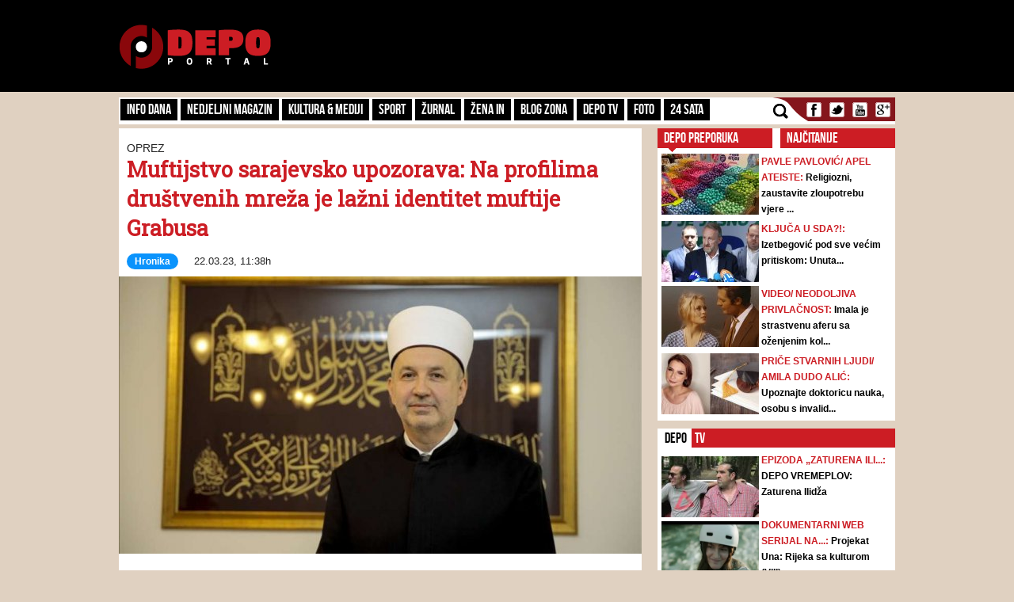

--- FILE ---
content_type: text/html; charset=utf-8
request_url: https://www.google.com/recaptcha/api2/anchor?ar=1&k=6LduTO0cAAAAAKGq1tIyxqwo8NPBpi6sQnS_UoSs&co=aHR0cHM6Ly9kZXBvLmJhOjQ0Mw..&hl=en&v=PoyoqOPhxBO7pBk68S4YbpHZ&size=invisible&anchor-ms=20000&execute-ms=30000&cb=yalql3fktv9
body_size: 48568
content:
<!DOCTYPE HTML><html dir="ltr" lang="en"><head><meta http-equiv="Content-Type" content="text/html; charset=UTF-8">
<meta http-equiv="X-UA-Compatible" content="IE=edge">
<title>reCAPTCHA</title>
<style type="text/css">
/* cyrillic-ext */
@font-face {
  font-family: 'Roboto';
  font-style: normal;
  font-weight: 400;
  font-stretch: 100%;
  src: url(//fonts.gstatic.com/s/roboto/v48/KFO7CnqEu92Fr1ME7kSn66aGLdTylUAMa3GUBHMdazTgWw.woff2) format('woff2');
  unicode-range: U+0460-052F, U+1C80-1C8A, U+20B4, U+2DE0-2DFF, U+A640-A69F, U+FE2E-FE2F;
}
/* cyrillic */
@font-face {
  font-family: 'Roboto';
  font-style: normal;
  font-weight: 400;
  font-stretch: 100%;
  src: url(//fonts.gstatic.com/s/roboto/v48/KFO7CnqEu92Fr1ME7kSn66aGLdTylUAMa3iUBHMdazTgWw.woff2) format('woff2');
  unicode-range: U+0301, U+0400-045F, U+0490-0491, U+04B0-04B1, U+2116;
}
/* greek-ext */
@font-face {
  font-family: 'Roboto';
  font-style: normal;
  font-weight: 400;
  font-stretch: 100%;
  src: url(//fonts.gstatic.com/s/roboto/v48/KFO7CnqEu92Fr1ME7kSn66aGLdTylUAMa3CUBHMdazTgWw.woff2) format('woff2');
  unicode-range: U+1F00-1FFF;
}
/* greek */
@font-face {
  font-family: 'Roboto';
  font-style: normal;
  font-weight: 400;
  font-stretch: 100%;
  src: url(//fonts.gstatic.com/s/roboto/v48/KFO7CnqEu92Fr1ME7kSn66aGLdTylUAMa3-UBHMdazTgWw.woff2) format('woff2');
  unicode-range: U+0370-0377, U+037A-037F, U+0384-038A, U+038C, U+038E-03A1, U+03A3-03FF;
}
/* math */
@font-face {
  font-family: 'Roboto';
  font-style: normal;
  font-weight: 400;
  font-stretch: 100%;
  src: url(//fonts.gstatic.com/s/roboto/v48/KFO7CnqEu92Fr1ME7kSn66aGLdTylUAMawCUBHMdazTgWw.woff2) format('woff2');
  unicode-range: U+0302-0303, U+0305, U+0307-0308, U+0310, U+0312, U+0315, U+031A, U+0326-0327, U+032C, U+032F-0330, U+0332-0333, U+0338, U+033A, U+0346, U+034D, U+0391-03A1, U+03A3-03A9, U+03B1-03C9, U+03D1, U+03D5-03D6, U+03F0-03F1, U+03F4-03F5, U+2016-2017, U+2034-2038, U+203C, U+2040, U+2043, U+2047, U+2050, U+2057, U+205F, U+2070-2071, U+2074-208E, U+2090-209C, U+20D0-20DC, U+20E1, U+20E5-20EF, U+2100-2112, U+2114-2115, U+2117-2121, U+2123-214F, U+2190, U+2192, U+2194-21AE, U+21B0-21E5, U+21F1-21F2, U+21F4-2211, U+2213-2214, U+2216-22FF, U+2308-230B, U+2310, U+2319, U+231C-2321, U+2336-237A, U+237C, U+2395, U+239B-23B7, U+23D0, U+23DC-23E1, U+2474-2475, U+25AF, U+25B3, U+25B7, U+25BD, U+25C1, U+25CA, U+25CC, U+25FB, U+266D-266F, U+27C0-27FF, U+2900-2AFF, U+2B0E-2B11, U+2B30-2B4C, U+2BFE, U+3030, U+FF5B, U+FF5D, U+1D400-1D7FF, U+1EE00-1EEFF;
}
/* symbols */
@font-face {
  font-family: 'Roboto';
  font-style: normal;
  font-weight: 400;
  font-stretch: 100%;
  src: url(//fonts.gstatic.com/s/roboto/v48/KFO7CnqEu92Fr1ME7kSn66aGLdTylUAMaxKUBHMdazTgWw.woff2) format('woff2');
  unicode-range: U+0001-000C, U+000E-001F, U+007F-009F, U+20DD-20E0, U+20E2-20E4, U+2150-218F, U+2190, U+2192, U+2194-2199, U+21AF, U+21E6-21F0, U+21F3, U+2218-2219, U+2299, U+22C4-22C6, U+2300-243F, U+2440-244A, U+2460-24FF, U+25A0-27BF, U+2800-28FF, U+2921-2922, U+2981, U+29BF, U+29EB, U+2B00-2BFF, U+4DC0-4DFF, U+FFF9-FFFB, U+10140-1018E, U+10190-1019C, U+101A0, U+101D0-101FD, U+102E0-102FB, U+10E60-10E7E, U+1D2C0-1D2D3, U+1D2E0-1D37F, U+1F000-1F0FF, U+1F100-1F1AD, U+1F1E6-1F1FF, U+1F30D-1F30F, U+1F315, U+1F31C, U+1F31E, U+1F320-1F32C, U+1F336, U+1F378, U+1F37D, U+1F382, U+1F393-1F39F, U+1F3A7-1F3A8, U+1F3AC-1F3AF, U+1F3C2, U+1F3C4-1F3C6, U+1F3CA-1F3CE, U+1F3D4-1F3E0, U+1F3ED, U+1F3F1-1F3F3, U+1F3F5-1F3F7, U+1F408, U+1F415, U+1F41F, U+1F426, U+1F43F, U+1F441-1F442, U+1F444, U+1F446-1F449, U+1F44C-1F44E, U+1F453, U+1F46A, U+1F47D, U+1F4A3, U+1F4B0, U+1F4B3, U+1F4B9, U+1F4BB, U+1F4BF, U+1F4C8-1F4CB, U+1F4D6, U+1F4DA, U+1F4DF, U+1F4E3-1F4E6, U+1F4EA-1F4ED, U+1F4F7, U+1F4F9-1F4FB, U+1F4FD-1F4FE, U+1F503, U+1F507-1F50B, U+1F50D, U+1F512-1F513, U+1F53E-1F54A, U+1F54F-1F5FA, U+1F610, U+1F650-1F67F, U+1F687, U+1F68D, U+1F691, U+1F694, U+1F698, U+1F6AD, U+1F6B2, U+1F6B9-1F6BA, U+1F6BC, U+1F6C6-1F6CF, U+1F6D3-1F6D7, U+1F6E0-1F6EA, U+1F6F0-1F6F3, U+1F6F7-1F6FC, U+1F700-1F7FF, U+1F800-1F80B, U+1F810-1F847, U+1F850-1F859, U+1F860-1F887, U+1F890-1F8AD, U+1F8B0-1F8BB, U+1F8C0-1F8C1, U+1F900-1F90B, U+1F93B, U+1F946, U+1F984, U+1F996, U+1F9E9, U+1FA00-1FA6F, U+1FA70-1FA7C, U+1FA80-1FA89, U+1FA8F-1FAC6, U+1FACE-1FADC, U+1FADF-1FAE9, U+1FAF0-1FAF8, U+1FB00-1FBFF;
}
/* vietnamese */
@font-face {
  font-family: 'Roboto';
  font-style: normal;
  font-weight: 400;
  font-stretch: 100%;
  src: url(//fonts.gstatic.com/s/roboto/v48/KFO7CnqEu92Fr1ME7kSn66aGLdTylUAMa3OUBHMdazTgWw.woff2) format('woff2');
  unicode-range: U+0102-0103, U+0110-0111, U+0128-0129, U+0168-0169, U+01A0-01A1, U+01AF-01B0, U+0300-0301, U+0303-0304, U+0308-0309, U+0323, U+0329, U+1EA0-1EF9, U+20AB;
}
/* latin-ext */
@font-face {
  font-family: 'Roboto';
  font-style: normal;
  font-weight: 400;
  font-stretch: 100%;
  src: url(//fonts.gstatic.com/s/roboto/v48/KFO7CnqEu92Fr1ME7kSn66aGLdTylUAMa3KUBHMdazTgWw.woff2) format('woff2');
  unicode-range: U+0100-02BA, U+02BD-02C5, U+02C7-02CC, U+02CE-02D7, U+02DD-02FF, U+0304, U+0308, U+0329, U+1D00-1DBF, U+1E00-1E9F, U+1EF2-1EFF, U+2020, U+20A0-20AB, U+20AD-20C0, U+2113, U+2C60-2C7F, U+A720-A7FF;
}
/* latin */
@font-face {
  font-family: 'Roboto';
  font-style: normal;
  font-weight: 400;
  font-stretch: 100%;
  src: url(//fonts.gstatic.com/s/roboto/v48/KFO7CnqEu92Fr1ME7kSn66aGLdTylUAMa3yUBHMdazQ.woff2) format('woff2');
  unicode-range: U+0000-00FF, U+0131, U+0152-0153, U+02BB-02BC, U+02C6, U+02DA, U+02DC, U+0304, U+0308, U+0329, U+2000-206F, U+20AC, U+2122, U+2191, U+2193, U+2212, U+2215, U+FEFF, U+FFFD;
}
/* cyrillic-ext */
@font-face {
  font-family: 'Roboto';
  font-style: normal;
  font-weight: 500;
  font-stretch: 100%;
  src: url(//fonts.gstatic.com/s/roboto/v48/KFO7CnqEu92Fr1ME7kSn66aGLdTylUAMa3GUBHMdazTgWw.woff2) format('woff2');
  unicode-range: U+0460-052F, U+1C80-1C8A, U+20B4, U+2DE0-2DFF, U+A640-A69F, U+FE2E-FE2F;
}
/* cyrillic */
@font-face {
  font-family: 'Roboto';
  font-style: normal;
  font-weight: 500;
  font-stretch: 100%;
  src: url(//fonts.gstatic.com/s/roboto/v48/KFO7CnqEu92Fr1ME7kSn66aGLdTylUAMa3iUBHMdazTgWw.woff2) format('woff2');
  unicode-range: U+0301, U+0400-045F, U+0490-0491, U+04B0-04B1, U+2116;
}
/* greek-ext */
@font-face {
  font-family: 'Roboto';
  font-style: normal;
  font-weight: 500;
  font-stretch: 100%;
  src: url(//fonts.gstatic.com/s/roboto/v48/KFO7CnqEu92Fr1ME7kSn66aGLdTylUAMa3CUBHMdazTgWw.woff2) format('woff2');
  unicode-range: U+1F00-1FFF;
}
/* greek */
@font-face {
  font-family: 'Roboto';
  font-style: normal;
  font-weight: 500;
  font-stretch: 100%;
  src: url(//fonts.gstatic.com/s/roboto/v48/KFO7CnqEu92Fr1ME7kSn66aGLdTylUAMa3-UBHMdazTgWw.woff2) format('woff2');
  unicode-range: U+0370-0377, U+037A-037F, U+0384-038A, U+038C, U+038E-03A1, U+03A3-03FF;
}
/* math */
@font-face {
  font-family: 'Roboto';
  font-style: normal;
  font-weight: 500;
  font-stretch: 100%;
  src: url(//fonts.gstatic.com/s/roboto/v48/KFO7CnqEu92Fr1ME7kSn66aGLdTylUAMawCUBHMdazTgWw.woff2) format('woff2');
  unicode-range: U+0302-0303, U+0305, U+0307-0308, U+0310, U+0312, U+0315, U+031A, U+0326-0327, U+032C, U+032F-0330, U+0332-0333, U+0338, U+033A, U+0346, U+034D, U+0391-03A1, U+03A3-03A9, U+03B1-03C9, U+03D1, U+03D5-03D6, U+03F0-03F1, U+03F4-03F5, U+2016-2017, U+2034-2038, U+203C, U+2040, U+2043, U+2047, U+2050, U+2057, U+205F, U+2070-2071, U+2074-208E, U+2090-209C, U+20D0-20DC, U+20E1, U+20E5-20EF, U+2100-2112, U+2114-2115, U+2117-2121, U+2123-214F, U+2190, U+2192, U+2194-21AE, U+21B0-21E5, U+21F1-21F2, U+21F4-2211, U+2213-2214, U+2216-22FF, U+2308-230B, U+2310, U+2319, U+231C-2321, U+2336-237A, U+237C, U+2395, U+239B-23B7, U+23D0, U+23DC-23E1, U+2474-2475, U+25AF, U+25B3, U+25B7, U+25BD, U+25C1, U+25CA, U+25CC, U+25FB, U+266D-266F, U+27C0-27FF, U+2900-2AFF, U+2B0E-2B11, U+2B30-2B4C, U+2BFE, U+3030, U+FF5B, U+FF5D, U+1D400-1D7FF, U+1EE00-1EEFF;
}
/* symbols */
@font-face {
  font-family: 'Roboto';
  font-style: normal;
  font-weight: 500;
  font-stretch: 100%;
  src: url(//fonts.gstatic.com/s/roboto/v48/KFO7CnqEu92Fr1ME7kSn66aGLdTylUAMaxKUBHMdazTgWw.woff2) format('woff2');
  unicode-range: U+0001-000C, U+000E-001F, U+007F-009F, U+20DD-20E0, U+20E2-20E4, U+2150-218F, U+2190, U+2192, U+2194-2199, U+21AF, U+21E6-21F0, U+21F3, U+2218-2219, U+2299, U+22C4-22C6, U+2300-243F, U+2440-244A, U+2460-24FF, U+25A0-27BF, U+2800-28FF, U+2921-2922, U+2981, U+29BF, U+29EB, U+2B00-2BFF, U+4DC0-4DFF, U+FFF9-FFFB, U+10140-1018E, U+10190-1019C, U+101A0, U+101D0-101FD, U+102E0-102FB, U+10E60-10E7E, U+1D2C0-1D2D3, U+1D2E0-1D37F, U+1F000-1F0FF, U+1F100-1F1AD, U+1F1E6-1F1FF, U+1F30D-1F30F, U+1F315, U+1F31C, U+1F31E, U+1F320-1F32C, U+1F336, U+1F378, U+1F37D, U+1F382, U+1F393-1F39F, U+1F3A7-1F3A8, U+1F3AC-1F3AF, U+1F3C2, U+1F3C4-1F3C6, U+1F3CA-1F3CE, U+1F3D4-1F3E0, U+1F3ED, U+1F3F1-1F3F3, U+1F3F5-1F3F7, U+1F408, U+1F415, U+1F41F, U+1F426, U+1F43F, U+1F441-1F442, U+1F444, U+1F446-1F449, U+1F44C-1F44E, U+1F453, U+1F46A, U+1F47D, U+1F4A3, U+1F4B0, U+1F4B3, U+1F4B9, U+1F4BB, U+1F4BF, U+1F4C8-1F4CB, U+1F4D6, U+1F4DA, U+1F4DF, U+1F4E3-1F4E6, U+1F4EA-1F4ED, U+1F4F7, U+1F4F9-1F4FB, U+1F4FD-1F4FE, U+1F503, U+1F507-1F50B, U+1F50D, U+1F512-1F513, U+1F53E-1F54A, U+1F54F-1F5FA, U+1F610, U+1F650-1F67F, U+1F687, U+1F68D, U+1F691, U+1F694, U+1F698, U+1F6AD, U+1F6B2, U+1F6B9-1F6BA, U+1F6BC, U+1F6C6-1F6CF, U+1F6D3-1F6D7, U+1F6E0-1F6EA, U+1F6F0-1F6F3, U+1F6F7-1F6FC, U+1F700-1F7FF, U+1F800-1F80B, U+1F810-1F847, U+1F850-1F859, U+1F860-1F887, U+1F890-1F8AD, U+1F8B0-1F8BB, U+1F8C0-1F8C1, U+1F900-1F90B, U+1F93B, U+1F946, U+1F984, U+1F996, U+1F9E9, U+1FA00-1FA6F, U+1FA70-1FA7C, U+1FA80-1FA89, U+1FA8F-1FAC6, U+1FACE-1FADC, U+1FADF-1FAE9, U+1FAF0-1FAF8, U+1FB00-1FBFF;
}
/* vietnamese */
@font-face {
  font-family: 'Roboto';
  font-style: normal;
  font-weight: 500;
  font-stretch: 100%;
  src: url(//fonts.gstatic.com/s/roboto/v48/KFO7CnqEu92Fr1ME7kSn66aGLdTylUAMa3OUBHMdazTgWw.woff2) format('woff2');
  unicode-range: U+0102-0103, U+0110-0111, U+0128-0129, U+0168-0169, U+01A0-01A1, U+01AF-01B0, U+0300-0301, U+0303-0304, U+0308-0309, U+0323, U+0329, U+1EA0-1EF9, U+20AB;
}
/* latin-ext */
@font-face {
  font-family: 'Roboto';
  font-style: normal;
  font-weight: 500;
  font-stretch: 100%;
  src: url(//fonts.gstatic.com/s/roboto/v48/KFO7CnqEu92Fr1ME7kSn66aGLdTylUAMa3KUBHMdazTgWw.woff2) format('woff2');
  unicode-range: U+0100-02BA, U+02BD-02C5, U+02C7-02CC, U+02CE-02D7, U+02DD-02FF, U+0304, U+0308, U+0329, U+1D00-1DBF, U+1E00-1E9F, U+1EF2-1EFF, U+2020, U+20A0-20AB, U+20AD-20C0, U+2113, U+2C60-2C7F, U+A720-A7FF;
}
/* latin */
@font-face {
  font-family: 'Roboto';
  font-style: normal;
  font-weight: 500;
  font-stretch: 100%;
  src: url(//fonts.gstatic.com/s/roboto/v48/KFO7CnqEu92Fr1ME7kSn66aGLdTylUAMa3yUBHMdazQ.woff2) format('woff2');
  unicode-range: U+0000-00FF, U+0131, U+0152-0153, U+02BB-02BC, U+02C6, U+02DA, U+02DC, U+0304, U+0308, U+0329, U+2000-206F, U+20AC, U+2122, U+2191, U+2193, U+2212, U+2215, U+FEFF, U+FFFD;
}
/* cyrillic-ext */
@font-face {
  font-family: 'Roboto';
  font-style: normal;
  font-weight: 900;
  font-stretch: 100%;
  src: url(//fonts.gstatic.com/s/roboto/v48/KFO7CnqEu92Fr1ME7kSn66aGLdTylUAMa3GUBHMdazTgWw.woff2) format('woff2');
  unicode-range: U+0460-052F, U+1C80-1C8A, U+20B4, U+2DE0-2DFF, U+A640-A69F, U+FE2E-FE2F;
}
/* cyrillic */
@font-face {
  font-family: 'Roboto';
  font-style: normal;
  font-weight: 900;
  font-stretch: 100%;
  src: url(//fonts.gstatic.com/s/roboto/v48/KFO7CnqEu92Fr1ME7kSn66aGLdTylUAMa3iUBHMdazTgWw.woff2) format('woff2');
  unicode-range: U+0301, U+0400-045F, U+0490-0491, U+04B0-04B1, U+2116;
}
/* greek-ext */
@font-face {
  font-family: 'Roboto';
  font-style: normal;
  font-weight: 900;
  font-stretch: 100%;
  src: url(//fonts.gstatic.com/s/roboto/v48/KFO7CnqEu92Fr1ME7kSn66aGLdTylUAMa3CUBHMdazTgWw.woff2) format('woff2');
  unicode-range: U+1F00-1FFF;
}
/* greek */
@font-face {
  font-family: 'Roboto';
  font-style: normal;
  font-weight: 900;
  font-stretch: 100%;
  src: url(//fonts.gstatic.com/s/roboto/v48/KFO7CnqEu92Fr1ME7kSn66aGLdTylUAMa3-UBHMdazTgWw.woff2) format('woff2');
  unicode-range: U+0370-0377, U+037A-037F, U+0384-038A, U+038C, U+038E-03A1, U+03A3-03FF;
}
/* math */
@font-face {
  font-family: 'Roboto';
  font-style: normal;
  font-weight: 900;
  font-stretch: 100%;
  src: url(//fonts.gstatic.com/s/roboto/v48/KFO7CnqEu92Fr1ME7kSn66aGLdTylUAMawCUBHMdazTgWw.woff2) format('woff2');
  unicode-range: U+0302-0303, U+0305, U+0307-0308, U+0310, U+0312, U+0315, U+031A, U+0326-0327, U+032C, U+032F-0330, U+0332-0333, U+0338, U+033A, U+0346, U+034D, U+0391-03A1, U+03A3-03A9, U+03B1-03C9, U+03D1, U+03D5-03D6, U+03F0-03F1, U+03F4-03F5, U+2016-2017, U+2034-2038, U+203C, U+2040, U+2043, U+2047, U+2050, U+2057, U+205F, U+2070-2071, U+2074-208E, U+2090-209C, U+20D0-20DC, U+20E1, U+20E5-20EF, U+2100-2112, U+2114-2115, U+2117-2121, U+2123-214F, U+2190, U+2192, U+2194-21AE, U+21B0-21E5, U+21F1-21F2, U+21F4-2211, U+2213-2214, U+2216-22FF, U+2308-230B, U+2310, U+2319, U+231C-2321, U+2336-237A, U+237C, U+2395, U+239B-23B7, U+23D0, U+23DC-23E1, U+2474-2475, U+25AF, U+25B3, U+25B7, U+25BD, U+25C1, U+25CA, U+25CC, U+25FB, U+266D-266F, U+27C0-27FF, U+2900-2AFF, U+2B0E-2B11, U+2B30-2B4C, U+2BFE, U+3030, U+FF5B, U+FF5D, U+1D400-1D7FF, U+1EE00-1EEFF;
}
/* symbols */
@font-face {
  font-family: 'Roboto';
  font-style: normal;
  font-weight: 900;
  font-stretch: 100%;
  src: url(//fonts.gstatic.com/s/roboto/v48/KFO7CnqEu92Fr1ME7kSn66aGLdTylUAMaxKUBHMdazTgWw.woff2) format('woff2');
  unicode-range: U+0001-000C, U+000E-001F, U+007F-009F, U+20DD-20E0, U+20E2-20E4, U+2150-218F, U+2190, U+2192, U+2194-2199, U+21AF, U+21E6-21F0, U+21F3, U+2218-2219, U+2299, U+22C4-22C6, U+2300-243F, U+2440-244A, U+2460-24FF, U+25A0-27BF, U+2800-28FF, U+2921-2922, U+2981, U+29BF, U+29EB, U+2B00-2BFF, U+4DC0-4DFF, U+FFF9-FFFB, U+10140-1018E, U+10190-1019C, U+101A0, U+101D0-101FD, U+102E0-102FB, U+10E60-10E7E, U+1D2C0-1D2D3, U+1D2E0-1D37F, U+1F000-1F0FF, U+1F100-1F1AD, U+1F1E6-1F1FF, U+1F30D-1F30F, U+1F315, U+1F31C, U+1F31E, U+1F320-1F32C, U+1F336, U+1F378, U+1F37D, U+1F382, U+1F393-1F39F, U+1F3A7-1F3A8, U+1F3AC-1F3AF, U+1F3C2, U+1F3C4-1F3C6, U+1F3CA-1F3CE, U+1F3D4-1F3E0, U+1F3ED, U+1F3F1-1F3F3, U+1F3F5-1F3F7, U+1F408, U+1F415, U+1F41F, U+1F426, U+1F43F, U+1F441-1F442, U+1F444, U+1F446-1F449, U+1F44C-1F44E, U+1F453, U+1F46A, U+1F47D, U+1F4A3, U+1F4B0, U+1F4B3, U+1F4B9, U+1F4BB, U+1F4BF, U+1F4C8-1F4CB, U+1F4D6, U+1F4DA, U+1F4DF, U+1F4E3-1F4E6, U+1F4EA-1F4ED, U+1F4F7, U+1F4F9-1F4FB, U+1F4FD-1F4FE, U+1F503, U+1F507-1F50B, U+1F50D, U+1F512-1F513, U+1F53E-1F54A, U+1F54F-1F5FA, U+1F610, U+1F650-1F67F, U+1F687, U+1F68D, U+1F691, U+1F694, U+1F698, U+1F6AD, U+1F6B2, U+1F6B9-1F6BA, U+1F6BC, U+1F6C6-1F6CF, U+1F6D3-1F6D7, U+1F6E0-1F6EA, U+1F6F0-1F6F3, U+1F6F7-1F6FC, U+1F700-1F7FF, U+1F800-1F80B, U+1F810-1F847, U+1F850-1F859, U+1F860-1F887, U+1F890-1F8AD, U+1F8B0-1F8BB, U+1F8C0-1F8C1, U+1F900-1F90B, U+1F93B, U+1F946, U+1F984, U+1F996, U+1F9E9, U+1FA00-1FA6F, U+1FA70-1FA7C, U+1FA80-1FA89, U+1FA8F-1FAC6, U+1FACE-1FADC, U+1FADF-1FAE9, U+1FAF0-1FAF8, U+1FB00-1FBFF;
}
/* vietnamese */
@font-face {
  font-family: 'Roboto';
  font-style: normal;
  font-weight: 900;
  font-stretch: 100%;
  src: url(//fonts.gstatic.com/s/roboto/v48/KFO7CnqEu92Fr1ME7kSn66aGLdTylUAMa3OUBHMdazTgWw.woff2) format('woff2');
  unicode-range: U+0102-0103, U+0110-0111, U+0128-0129, U+0168-0169, U+01A0-01A1, U+01AF-01B0, U+0300-0301, U+0303-0304, U+0308-0309, U+0323, U+0329, U+1EA0-1EF9, U+20AB;
}
/* latin-ext */
@font-face {
  font-family: 'Roboto';
  font-style: normal;
  font-weight: 900;
  font-stretch: 100%;
  src: url(//fonts.gstatic.com/s/roboto/v48/KFO7CnqEu92Fr1ME7kSn66aGLdTylUAMa3KUBHMdazTgWw.woff2) format('woff2');
  unicode-range: U+0100-02BA, U+02BD-02C5, U+02C7-02CC, U+02CE-02D7, U+02DD-02FF, U+0304, U+0308, U+0329, U+1D00-1DBF, U+1E00-1E9F, U+1EF2-1EFF, U+2020, U+20A0-20AB, U+20AD-20C0, U+2113, U+2C60-2C7F, U+A720-A7FF;
}
/* latin */
@font-face {
  font-family: 'Roboto';
  font-style: normal;
  font-weight: 900;
  font-stretch: 100%;
  src: url(//fonts.gstatic.com/s/roboto/v48/KFO7CnqEu92Fr1ME7kSn66aGLdTylUAMa3yUBHMdazQ.woff2) format('woff2');
  unicode-range: U+0000-00FF, U+0131, U+0152-0153, U+02BB-02BC, U+02C6, U+02DA, U+02DC, U+0304, U+0308, U+0329, U+2000-206F, U+20AC, U+2122, U+2191, U+2193, U+2212, U+2215, U+FEFF, U+FFFD;
}

</style>
<link rel="stylesheet" type="text/css" href="https://www.gstatic.com/recaptcha/releases/PoyoqOPhxBO7pBk68S4YbpHZ/styles__ltr.css">
<script nonce="baf0NObzMWMCy9MablaafQ" type="text/javascript">window['__recaptcha_api'] = 'https://www.google.com/recaptcha/api2/';</script>
<script type="text/javascript" src="https://www.gstatic.com/recaptcha/releases/PoyoqOPhxBO7pBk68S4YbpHZ/recaptcha__en.js" nonce="baf0NObzMWMCy9MablaafQ">
      
    </script></head>
<body><div id="rc-anchor-alert" class="rc-anchor-alert"></div>
<input type="hidden" id="recaptcha-token" value="[base64]">
<script type="text/javascript" nonce="baf0NObzMWMCy9MablaafQ">
      recaptcha.anchor.Main.init("[\x22ainput\x22,[\x22bgdata\x22,\x22\x22,\[base64]/[base64]/[base64]/bmV3IHJbeF0oY1swXSk6RT09Mj9uZXcgclt4XShjWzBdLGNbMV0pOkU9PTM/bmV3IHJbeF0oY1swXSxjWzFdLGNbMl0pOkU9PTQ/[base64]/[base64]/[base64]/[base64]/[base64]/[base64]/[base64]/[base64]\x22,\[base64]\\u003d\x22,\x22wofDjgUYw5vDgWTCgcOrw5gqwqbCoTlxX8K6KMKsw6nCgMOxMQPCl0NJw4TCisOawrdVw7rDtmnDgcKTdTcVFDUeeD88R8K2w7HCiEFaZcO/[base64]/CmQFAOmbDosKMwpLDoGbDosOVJhnDk8OCIFRRw4VBw4TDocKcTELCssOnDyseUcKGFRPDkDzDqMO0H1jCnC06KsKRwr3CiMK3dMOSw4/CjhZTwrNSwrd3HRjCosO5I8KmwotNMEBOLztuGMKdCBlpTC/DjjlJEhl/wpTCvRfCtsKAw5zDu8Ogw44NEjXClsKSw7wTWjPDsMOnQhlHwo4YdEZVKsO5w6nDpcKXw5Ftw40zTQTCmEBcF8Kow7NUVMKsw6QQwqFLcMKewokHDQ8cw6t+ZsKfw4p6wp/CmMKsPF7CtMKkWisAw7ciw61+YzPCvMO2GkPDuSYsCDw8aBIYwrN8WjTDhQPDqcKhNAJ3BMKKFsKSwrVeShbDgEDCgGI/w5UvUHLDkMO/woTDrj7DlcOKccOfw709Gh1/Kh3DmS1CwrfDq8OuGzfDj8KfLARYF8OAw7HDk8Kiw6/[base64]/DpcOkVhkQw7LDui/[base64]/ChsOIb8OAwqHDmTXDusOfM8OCJmp6wp/[base64]/wqjCnmPCt1AgwoXDliMZwq/DtQbDnsOmFcO2ZW92AMOqO2cjwoHCoMO3w6xTWMKkS2/Ckx3DlzfCm8ONKAlNL8Oyw4PCkRvCiMO/wqrDukB8TUfCpMO4w7fDkcOTwr/CvlVow5LDj8OtwoNBw6I1w6IGHl0Bw7LDicOKLQTCp8OgegLDiRTDgMK0ZEVtwqxZwrFBw7o5w7fDvQUawoMfL8Oyw40RwrPDjSd/QsOQwp7DvsOjI8KwVwp3bSgYbDbCvMOpRcOTFsOuwqApRMOpWsOzPMKiTsK9woLCsVDDoyVBGx/[base64]/DukTCqnjDl2lBOcKkSsOWH8OCw6dMeRdNw7x3dxxnZcOHSBs/BMKKdmkTw5DCqDc8FjxgFMO6wqIyRljCoMODNcO2wp3DmigiTMOkw5c/XsObNjRFwrJ0QAzDo8OHb8OJwpLDgnjDsTsbw4tLL8KPw6PCjUVPfcOowqxQJcOhwr57w43Cv8KuGQPCj8KIe23DhwQsw4ACZcKgSMOWNcKhwqAlw7rCiwptwoEqw40Iw7A5wqJrfsKEF3R6woI/woR6AQzCjMOBw4vCrSYrw59gSMORw4bDocKAfD1ew6fCgnzCohrDmsKzVRY4wqfCjUU6w5zChy55YWDDn8O1woVMwpXCo8KXwrg8wpFeLsOfw4DCmG7Ci8O7wrjCisOpwqQBw68WBTPDvgx9wpJKw5lqISjDiSstLcKlSwoZfgnDu8K3wpfClH/CkMOVw51WNMKcJ8Omwqotw6zDiMKqf8KSw7k0w6UYw7BlWX3DvANdwo1ew7cIw6zDhMOMM8K/wqzDjAx7wrA0TMOmZ2PClw5gw4kYCmUzw7nChFNuXsKPLMO3esKyEcKnQWzCiFfDpsOuHcKmJCrDq1zDtsKvUcORw5lLecKsasKJw7/CkMKlwoodT8OUwr7Drw3DgcOrwqvDucONOm03Yl/DpUzCsDlSAsKKAxXDisKEw5kqHDotwpjCuMKuVSjCmF5Zw6fCtiNDUsKQT8OZw4JowpdOaVdNw5TCkBXChsOGDVAVIzkqMVjDu8OnWhDDox/Cv0AUSsO4w7jClcKIIUc5wpY3wrLCsD0TY1zCmg4aw4VdwphgXmMUG8OTwpHCg8K5wp5zw7rDjMKQCjzCp8KnwrZnwp/CjUHClsOEBDrCg8Kpw7F+w4EHwojCmMK+wocHw47Ck0HCosOLwqpvZhzCq8OGaUbCngMBNQfDq8O8N8KjGcK+w7shWcKBw4AyGExlB3XCnBspBw1Fw7xaSWgxXBIFO0gQw6s6w5APwqI6w6nCmwscwpU6w6lQHMOtwoQ8UcKSG8O+wo1/w4cNPU98wqdtPcOQw6dgwr/DsnN5wqdAX8KzchtswrLCm8OuW8O3wogoCFkdG8K4blnDtU4gwr/DpMKiJyjCgRvCt8O2DsKffsKcasOlwq3CqFZlwoUdwrLDrmzChMK7EsOmwpnDpsO1w544wpBfw4ofajbCpsOqYcKAH8O9T3/DhQXDvcKRw4HCr0MRwo1/w47DpsO7wrNjwqHCpsKxZsKqQ8O8PMKFTS3DnF54w5TDkmZPCw/CgMOsRE8GIsONAMKqw6E+YXfDu8KUCcOhUwzDiVrCqcKSw6rCu30iwqYiwoZFw5zDgjLCjMK9Iw11wookw7/DnsK+w7fDksOEwpp6w7PDlcKhw6fCkMKbwp/DiELCuiEfeC4hwpXDtcO9w58kSVQcVCLDuAA7ZsKpwp0FwofDhMKsw6jCusOnw6wrwpQYJMODw5Q9w6xFJsOywqPChH/Di8OTw5bDrMOhIcKFb8OKwrRHO8O5fcOJUSXChMK8w7HDgADCscKWwq8Mwr7CusOJwoXCsHJEwoDDgsOGRsOLR8O3e8ODHcO8wrFQwpjChsOyw6TCosOBw4TDtcOrb8O7w4Ujw4otLsKTw6w3wr/DiR4jbX8hw4V3wqtZJwFBY8OBw4LCjMKiw7zCui7DmwkxKsOEJcOhTsOow7XCjcOeXTXCp21WZm/DvcOtKcO/[base64]/DhMOawpoSNMK3w6Rfw7EmARx2aMOmDljCsgTDosObGcOUNwzCucOuwoJ9wo49woXDnMOswpfDqXgow7cMwpB/ecKxWsKbcB4QeMK2w63Cm3ssWCXCusOhbWpVHsK2bQc5wqtQe3DDvcKvcsKzfR/Cv1TCnWBAK8OWw4wWZFUIPUXDtsOMNUrCu8ONwpN0PsKnwqzDtcOYTsOLUcOPwovCusKDwo/DhhJJw7DClMKMZMKuWMKsXcKwI2TCn07DrMONS8OEHCVcwrlgwq/Cuk/DkXUNJMKpD0bCp3waw6AYDlrDgQXCm1PCk0PDrcOdw5LDq8OwwovDoAzCjn3DhsOvwoRBGsKUw6Evw43Ci1UTw5xbBCnDpVnDq8KJw6MFNH3CiAnDiMKcU2TCpEpaD0M6woUkLcKcw6/CgsOtbMKjGwkHZyQJw4V9w57Dv8K4PxxuAMKTw60CwrRtR2oFJ3nDmsK7cScMXy3DhsOOw6LDl0rCl8O9ZjxDASnDkcOdMgTCncOVw47DjCrDhAILUsKMw6Z7w5bDpQg7wrzClwtnAcK5wopMw4kew7xYM8K2RcK7LMO8S8K6wpgEwpxpw603WsO3FMO/DsOTw67CjMKpwoHDkDZIw6/DnkcsRcOMZ8KeecKiDMO2TxJZX8KLw6LDhMO8wp/CscKhYml2TsOTblN7wpbDgMKDwpXCpcKzAcOcNgBJSwoLRWRbdcO2T8KTwqXCg8KJwrpWw7HCuMO8w6hNY8OXd8OScMOQwognw4HCisOiwoXDr8O+wo9aEGXCn3zDgcO0fH/ChsKbw5TDtADDuA7Cs8KlwoQ9CcO/TsOyw7vCgXXDtlJaw5zDg8KvScKuw4LDlMO7w5JANsOLw7LDhcOKF8KIwpltSsKJNCvDicK+wonCtRYbw6fDgMKWe2PDl1rDu8KVw6tBw4UAHsOSw4h2VsOYVTjDl8KpOT/CkGjCmF5racKZbmfDiw/[base64]/wo8xw5PCoB0GwrN0w4tVwooNw6QEwr/CgMKSHDXCpGN4w6p3bAM8w5rCo8OCHMKqA37DqcKTWsKywqLDlsOua8Kvw5bCrMKzwqk2w40LccKrw7J9w6oKOUtYME1+H8OOQ0jDuMO7VcOCa8KSw4EVw7NXaB4sMcKOwqjCiDoZH8OZw6LCtcKaw7/DgjoywrvDg3VMwqcEw49Yw7DCvcOMwrAtKsKJGEkPdAHCgAdFw71AdgBZwp/CmsKVw57DpnZmw5LDgcKUGifChMOYw57DpMO/w7fChkvDvcKbesKzEsO/wrrCu8K9w4DCtcO9w5LCksK/woRGJC1MwpbDsGTCqSVtLcKCIcKPwprDj8Kbw7kiwrnDhsKLw4oLV3ReAS5ywrROw47ChcKdQsKJEyPDiMKQwr/DtMOaOcOdccOIBcKwVMK+ZU/DkBXCuBHDvlnCmsOFEz/Di0zDt8KEw45owrzDqQpswo3CscOdasKBegJ5CVx0w7ZLHMOewqzDriYAJMKvw4Vww6kiFi/Ck1F9KGknPmjCoXNNOSXDoQ/DjQZzw4/[base64]/ZD9Rw68EwqXDvD9leMKnU1HCrsKFamvCnsOONwpQwrEVw48QYcKEw7nCp8OpJMOlWAE+w5nDlcOxw69cHcKqwow/w7TCsztpb8KAUA7Dj8KyURLDkzTCiXbCkcOsworClsK9EhvDkMO+JS81wowhXAR7wqIiU2vDnBbDvDVyBcOGaMOWw53Dl0fCqsOUw5PDswXDtnHDqAXCi8Ozw4g2w5ElAEUyIcKbwpLCqizCocOVwqXCpjlLPHJVUhzDrFZPwpzDkiRmwpFEEl/CoMKQw47DgMOsbSDCvCvCvsKqC8O+E0AqwoLDhsOKwoDDtlMWGMO5OMOvw4bCnHzCqyXDs2DChTzCty54EcOkE2YlIggTw4lZa8OhwrQ/Q8K5NzY3U3fChCTDlsK+CSXCnBA5E8KpK2PDicOMKSzDicOTScKFBD0iw6XDgsO7Yj3ClMOfcwfDuX0mw5lpw71pwoYmw5wvwrcLf3XDsVHDrMOKDT8SYy3DpcOuw6ovD1vDrsOVQCDDqi/[base64]/CqcOLw5nDvBvCusOwSwMLJw/Do8KfwrY/w5YewqrDoEBNb8O9TsKeYWvDr1E8wpvCjcOSwrlyw6RMXMKYwo1Pwo91w4I+EMKvwqzDoMKZHMKqAF3CgmtGwpPCnz3Ds8K9w7cNWsKvw4TCnQMZD0HDsxR3FlLDqXtvw4XCvcOrw6tDYCoLJsOuwprDnsOyQsKYw6xywpcIT8Ozw7EJb8K6JmEjb0xKwo/DtcOzwqTCr8OgE0Ytw60LeMKTSyzCqDDCoMKWwrFXA1hmw4g9w7h7SsOUaMOow54dVEo5dyvCgsO6UsOuS8OxHcOmwqUuwrsywobClsO/w4ATOU3CkMKQw443FWzDq8Kfw6nCl8O7w45UwrtKQ2vDqRbCgRfCoMO1w7fCviMpd8KWwozDjDxELijCkwQTwqUiKsKVXFN/RmnCq0Iew5Frwr3DgyTDtVUAwqFmDkTDr0zCnsOewphgR0fCkMKCwrXCrMOVw6obYMKheD3CisKNKl82wqAjdQIxTsOEJMOXAEHDqxwBdFXCvEhMw6p2NWPDmMOiCcOJwrDDjVjCt8Ouw4HCjMOgEDMOwpPChcKFwo9nwqNWBsOXF8OxTsO9w4Bywo/Duh7CtMKwEBTCszbCncKnfkXDl8OuS8OQw5HCp8OtwqklwqBHU3PDuMO+PDgewo/DiTPCgEfDnns0Fy58wrXDvU8NLWDDpFPDgMOeaG5Xw4BAPhEQWcKDe8OCM0rCuX3Du8Olw60vwqVZeUZ/w6E/w6LDpCPCmEknNsOUCX4lwp9gbMKpBsO7w7XClDFKw6IQwpzDmG3CuGTCtcOpGWfCixTDsGcQwrkDe3LDlMKdwowyDsORw5bDvE3CnQvCrBx/XcOwbsONYsOQGQo2HmFKwrZ3w4/[base64]/w6LDrR7Dn8KMVsOMaWrCjcOWIGfCmcKew78HwovCkMKLw4E8EmTDjMKAFRBrw4XCk1MfwpnDqQUGajUrwpZKwr5ZN8OhKyzDmnTDq8O6wr/ClC1zw7bDhsKLw4zCnMOYa8OBRmDCv8KawpzCgcOkw6VWwrXCqSIfeW1pw5nCp8KSEh9+NMKqw7QBVFnCtcKpPlvCt2plwpQdwrA3w7BhExcww5/DtMKcECbDsDxswrnCsD10T8Kcw5LDmsK2woZPw59vWMKaMSjCnybDoxAhPsKJw7Ahw5bDnnVRw7hiEMKOw5LCusOTAyTDpipBwp/CsRp2wp5IN3zDhgPDgMKpw7PCqz3CmBbDiVB8ZMKPw4nCnMKnw7bDmQJ4w6PDucOiLCfClMKkw6PCrcOFdQsoworCmC4vOkslw4TDhMOMwqbCgltUDjLDkQfDocKDHsOHPVtnwqnDj8OlCcKowrlMw5hDw5/CpGLCvjgdFVDDjsKGJsKXw54DwojDjlTDuAQyw6bCoVbCgsO4HlI+NARnUmbDjiJPwqjDjDbDlcOkw5XDghvDtMOCf8KEwq7Cr8OUNsO8LTvDuQA0YMKrYEzDscKsb8KZH8K6w6PCgcKOw4IkwpbCs1DClzJ3SHNpW3/DpWnDi8OvX8OAw4HCicOgwrvCl8KKwqJ7S38SMgYYe3cYZcOZwoHCnFHDvlUlw6dIw4bDhcKBw48Yw7/Ck8K2dwkAw78PdMK/cgnDkMOeLMKSTwhKw6/DuwzDvsKgUXomHMOJw7TClxsSwq/CoMO+w5lmwrjCtB1kMsKzVMKbIW3DhMOwBUpDw5w5fsOtCk7Dunlywpg8wqoHwrZZQxnCozXCjS3Diw/DslDDtcOxJhxzTBs9wojDsWcRw6HCsMOYw6MxwrnCucOnIVlew7Ruwp4MW8KTBlLCsm/DjMK6XH1EEGbDr8OmIxLCnkhAw7EnwrVCPggyPzjDpMKvZinCo8KKFMKGVcOxw7V2d8KfDFM3w5PCsmnDqjJdw6QrQ1tQwqp0w5vDkQ7Dj2wdCngow73Di8KpwrISwokHbMK8w6I4w4/[base64]/DusOOWsKkfALDqyjChhLDpcKFwoXCrcOdw4tqwrYpw77DnxTCoMK0wobCpVbDhMKAOlkYw4ZFwpltE8Oqw6FPd8KUw63CliHDuGHCiRh6w5d2wrLDgBLCkcKlKMONwo/Cs8Kpw6wPDEXCkT52wrFcwqlywrxuw6pdL8KEHTvCl8KPw57DtsKFFWBjwrwOdXEcwpbDq3XDgFANbMOtDkPDiH3DosKEwrDDiFUWw47CgsOUw6kmXsOiwpHDuhLCn1vChkEtw7fDjmzDnVNQA8OgIMKOwp/[base64]/DmcKFwojDv8KDQ8Kfw5pFw7JxKlQWF1UWw67Cn8OSHkRpGMKpw5vDh8Kxw71Vwr3DuwNrP8KwwoF6IzrDr8KWw5nDhCjDmh/DjMObw6JdXEBswpAhwrDDisKGwokGwrfDkyVmwonCjMOIeWpZwrk0w6Efw6V1wrgJIsKyw7FsBDMcGwzDrHsWQwQ/woDChhxzDGfCnDPCocKDX8OjZVDDmFR9JcO0woPCiS9Nw4bDjwnDrcOJT8Knb1wjWMKYwpEWw4wCdsOUBMOoGwrDv8KfRk4EwoLClURzMcO/[base64]/CsVk4GyPCnsKvalhlf8K8bzDDocO7d8KVcxXCr3MUw7TCmsOAOcOow43DrzLCs8OwFGjCj017w6ZwwpV1wrhYb8OHNF0LDTMfw4BcOzXDscKuYMOawrvDvsK2wplMOzbDlUDCvVZ5eSjDnMO6MMKwwoc8SMKsEcOWQ8KUwrMiUTs3TR3Cg8Kzw54YwpnDgsK/wqwvwpN9w6RZNsOpw5QjccKxwpM9A2fCrhFWcmvChnHClFkqw7XCpk3Dk8KYw6zCgiMTTMKqdmIWfsOLYsOkwo3DrMKHw4w2w5PDpcOAfnbDtlxtwrnDj0FZfsKJwp1dw7jCuCDCjUFUcj9nwqLDhsOEw7xzwrkiwojDv8K3AnbDs8K9wrkLwokCPsOkRx3CncOCwr/[base64]/EsKDM1VCw7pdesK4wqTCu8KbM8Knw5jDlMOTwpzDgBNkwopBwrA5w6vCnMOlejHCknnCtcKJamA3wox4w5BeC8K+WRE/[base64]/[base64]/[base64]/wpLDkGzCvXlCwrIwwqjDtcKFCMO/[base64]/[base64]/CqsKSwobCocKvwoJ7wrTClMOSwo3Ds2XDmEB1UxpyNC1Qw7UHPMOlwr0hwpXDkWNSKGrCsg0Sw7MUw4pCwrXDhWvCnE8XwrHCgU9sw53DhQrDqTZewrFzw7Qgw58pfn7Cl8KdZsO6wr7Cn8Oewo57wqdTQD4pfxA/cX/CrDMeUsKLw5jCjAllPSXDsTACbcKvwqjDoMKjd8OWw4Jjw648wrfCojBaw6J/CRNqUwgSH8OACsO1wq5/w7rDsMK1wooMKsK8wqUcOsOewo52Aygcw6tCw6fCusKmCcOcwqHDj8OBw4zCrcK9d20iNRrCrzwnKsOfwqPClQXDoxTCjwLCm8Olw7gZJQjCvS7DlMKXO8OMw7M/wrQVw5TCgsKYwoJHQWbChjN+LSgKw5XChsKcCMKKw4nCiApfw7YPHSLDvsOAcsOcYcK2SMKFw5DCiE9qwrnCvcKwwpsQwrzCp2bCtcKqNcOTwrtXwrbClHfCvhtlGgvCssOSwoUTZB3CkF3Dp8KfPlnCrSw6BRDDiX3Dk8Otw61kWj9/U8OVwpzCujJ+wobCgMKgw7w4wplSw7cmwo4KHMOewr3CucOZw40NSRNlVMOPbmLDl8OlKcK/[base64]/wqHDuAfCoyLDr8OALnvCo8OuAEjCpsKjwpY9wp/ChnNewqHCtlDDpiLDmsORw6fCl20kw4fCv8K8wrHDgXLCscO2w7jDjsOxX8KqETUjFMKcTmRxEHp4wp98w43DqwHCt2/DgsOJOx3DoBXCvcOEFMKQw4vCk8Ofw5Qhw5/Djm3CrGMRSVEfw6LCljPDisOtw47CicKJdMKvw7waZw5Ew4V1BUVAUzBXIMKtMhfDosOKTUoSw5MIw7vDs8OOYMKwZBDCsRl3w5sXEHjCiG4+c8KJwozClWzDiWlVdsKoaiZQw5TDr2Y0woQ/[base64]/wovCkMKXKE/[base64]/OcOpW2QewpdbGcK6WAfCoMKOfivDolp7wrl/W8KBCsOsw51uVMKgSg7Dq397wphYwpleVSxMfcK1TcOGwo1DWMKVXsO5SAsuwrbDvEDDisOVwrITLGkjZA4/w4rDgcOzw7HCtsOBeEHDtUlBa8K0w6EvZ8KWw4LDuCR1w7bDqcK8Hj0AwpgcecOmMMKAwplaFRbDuX1aXcO6H1TCvMKKG8OHaljDg1fDnMOyYilWw6JOw6rClBDCnxfCoDrCgsOxwp7CsMODNsORwqNRLMOow40Mw6t3dcO2NSfCu1k5wofDoMKCw4/Cr2XChV7CixZebsO3ZsK4OQLDj8ODw7wxw6EnUhXCsSDCt8O3w63Ds8KmwrrDvsKOw6zDm3XDig8lKjPCtR1ow4/DqsOODWZsTCtww4jCmMOxw5hjB8OKHsOKEGdHwrzDh8KMw5vCmcK5YGvCtcOsw4gow6LChwZtPsKSwrYxNzPDg8K1G8OdDQrCtWUaF0VgfsKFZcKvwrtbA8KUwo/[base64]/DnMKPVG/Dt8OWwoECwooiOcKdBMKpY1PCrHTCiB0hwoFEJlXCrsKOw7XCucOuwqPDmcOVwpp2wrdIwq/CpsOpwpDCgcOow4IFw6PCgjPCr1R8w7HDlsKqw7DDm8OTwp7DgcO3J3PClMK7U1MODsKEcsK6HynDoMKUw5Fvw5rCpMOEwrPDmxUbasOWG8KzwpDCrMKjFT3DpB9Sw4HDm8KhwrbDo8ORwpI/w7srwqbDksOmw7LDlMOBKsK1TiLDs8KBCsOIcHbDncKYPgLCl8OJZXXCncOvQsK8c8OTwrAdw7YIwp9Dwq3DrRnCo8OREsKQwrfDpU3DqAInLynClF9UUV7DuDTCslLDtD/[base64]/wogiw53Cr8O0GEwffMOJLSXDtzbCsThjARMnw4NgwqbCj1vDqi7Ck0QuwobCtmLDuH95wpdPwr/CtynCg8Olwr4qDHkbLMK/w5rCpcOSwrXDvsOYwofDpnIkbsOEw4FAw5DDpcK0axYhwonDqRMGQ8KTwqHCicOCCcKiwowRJcKOLsKtSjRbw4ZaX8OBw5LCoRjCvMO/QzgodBczw4rCtxF6wq3Dtzt2U8K9wq1we8OIw4fDiQvCi8Ofwq/DrXpMABPDg8K/Hl7DjU15KT7Dg8Ogwq/DksOrwqPChh7CksKHCifCl8K5wq8+w6nDkmFvw4kgHsK2U8Kzwr7DjsO/dk9Lw5TDmjUjcTIiWsKcw55GZsOawqnCpFvDgBYteMO/BV3CncOKwo3DssO1wprDj312Qx8UYy1cMsKYw64EYH7DkMODC8KpSWfCqDbCr2fDlMOUw5DDuTDDl8OJw6DCtcOkPMKUNcKuZ1/CjF09aMKgw7/DiMK2woTDgcKFw7osw71/w5jDqcKaRsKNwonCpE7CvcKOd2vDtcOCwpAlICjCgsKsDcO1IcKTwqDCp8K9fkjCkVDCmcOcw7U5wog0w6ZcOhwHHzxuw57CsEPDtAlKQihCw6RxeEoJD8O7EVF8w4QIFgoowqkLdcKzfMKuZjvDlEPDmsKLw6/DkWnCpMKpExcuO0nCucKiw6rCt8KZa8OxDcOqw7XCgUPDrMK6EmvCp8O/[base64]/Cg8OhwrfCshNkQcOfw7ROfcOfwpxpTcOcwpjDsBF7wodFw5bCkS1lYMOVwq7Dh8O/BcKvwrDDrMK5WMOywpjCvi9zADInXDvDuMOXwrZ1b8OhFxdlwr3DoTjCoBvDpW9aYcKjw4tARcKyw5BqwrLDicOyN1LDmMKoYyHCmnfCjcObBcOewpHCjXA/w5XCicORw4TCgcK9wqPCiQI7RMOjf2V1wq/Cj8KfwojDpcOSwrzDmsKiwrcIw45kZcK8wqfCojAten8owosULMKYwoLCpsKew69twp/[base64]/CnsO9w7rCj8OywpMbwrsEDRV/b2xRw7bDm2PCojDCqwbCmMKXIA5HXHJLwrUHwrdyecKMw75QeXnCkcKTw6LCgMK4T8OxR8KKw6nClcKQwr/Dsz/DjsOIw7rDicOtIDctwrjCkMOfwpnDgjRWw7/Dv8Khw77CiX4Vw6cif8KifxrDv8Khw7U5GMO+L1vCv2p2HB9xfsKQwodxLSLClHDDhg0zJhdfFgTDisOkw5/Cp33CsnoJbz0iwpEiDVoLwoHCpcKewo92w75Rw7TDtMKKw7YWw4Emw7rCkx7CtCTCsMKjwqnDoB/DimTDhMOTw4MgwoMDwr1WNMKbw5fDgnI6R8K0w6YmX8OZKcOTMcKvXg9RCcK6L8OEUUoCYmRJwoZAw5jDlTIbbcKlQWwEwrhuFHHCiT3DlMOawogsw6/CssKJwo3Dl2fDuUgVw5g2fMOjwp0Sw7/ChcOhSsKpw6vDoGEMw588acORw6MEO04fw73CucKPAsOawocDXA/Ch8K5a8K0w47CgsOcw7tjO8OowqzCosKCVMKUQUbDisOswq3CnBDDuDjClsKQwoXClsOzccOawrLCm8O3WH/DskXDoTDCg8Oaw5tcw47CjnF/w5oKwocPGsKowrjDs1DDj8KFJMObFTxCMMKmIBfCkMOgODpBBcK0AsKdw4dkwr/CnxJiNsO/wos/[base64]/[base64]/Ch2nDjhE+w7rDgiPCr8OseDQCw61FwqI/woMMO8KAwpE1A8KbwpDCjsKzdMO9cTJzw7PCjsKXAB9tDl/[base64]/[base64]/DpXV7wrnCo8O7AQDCk8Orw7BcwrTDuzUrwohZwp4Qwql2w53DscKrYMO0wq9pwrt7FcOpB8Oca3bCt1LCkMKrasKHcMKrw4x+w7N3NsOuw7chwqdRw5woGcK/w7DCpcOPV34rw4Q9wqjDqsOfO8Oxw5/[base64]/CqVLDuwkfLcKrfmzCosKGwrw9wqrDiW7Djm5aw7hAcS/DqsKgAMO5w7nCnipNWg5DWcK2WsKzNR3CmcOQHMKWwo5DccK/[base64]/JV3ChsOcwpUXw47CssK9wok0IwUMLUs0VcOgXMOGw4hnb8Kuw4w+wpNmw7/DrwXDvC3CrMKuHW0/w57CvBlQwprDvMKmw5U3w6dzS8KlwqYOIMKgw44iwovDhsO8TsKzw7HDvsOLGcKGEsO6CMOZGQXDqS/ChxkSw4/DvBwDPXjCosOGDsOMw4tgwoAjdsO+wrnDvMK2YSbChidhwq/[base64]/DonguK3DDlsKpw4Bdw7gYw6HCtsKewqHDnsK0a8Obbhx8w5sDwrgYwqdVw58LwrvChiDCjVbClcO8w6VmMn9HwqbDiMOjf8OARjsXwr8dGSEJTMOnS0UcScO2BsO7w5LDtcK1RErCp8KObzR6e1ZTw5LCgjzDqXjDgV45R8KORw/[base64]/w6vDp8KXwpTClsKTSMKNfU1ASgodwrAhwr4kw6QtwpLDq0jDuU3CvCp+w5nDtX0Nw6hPXXBzw7/CuDDDl8OfL2hdcBfDjTDCscKAMUTDgcOgw5ZGaTYPwqsTd8KTF8O/[base64]/CgUYTUR3Drl8BwoDCk2HDsmoNwoAyHsORwr7DnMOiw7/CiMOqJ1fDrAIbw4nDncOvcsOrw51Dw6jCnR7DswvCkwDChEd7DcOKYlXDrxVDw6zDgWAYwrhNw68QCxjDhcKtNcOADsKrS8KKasKrPMKGACVTIsKiecOWEnZOw7TCrDXCpE/[base64]/NiTCuMKgEHUHwrHDncKeGxMQL8KCwrPCsRHCicOnBW8Kwp3DocKjN8OIUk3DhsOzw5zDmcKew7TDpHpdw5x2Rw9qw4VNDkYEBHPDp8OACUDClmjCq0fDlMOFLEXCtcK9NDrCuH/Ch3N6IsOKwrHCmUXDl3MxMm7Dr23DtcKtwrEbPVQuQsOhQcONwqHDpcOPASrDrwfDv8OCOcOYwrbDvMK5Y2bDtSbDhh9ewonCh8OQMsOdUzVOfU3Co8KCYMOeb8K3Bm/CicK9MMKrSD3CrXzDmcObHsKWwpBZwrXCk8OdwrvDpDIEH3bCrlovw63DrcKFVsK5wpfCsi/CusKfwq/DjsKmJXfCrsOILHcuw5ktHiLCgMOMw4XDhcOGKFFdw6QlwpPDrVtMwpIgKGzCsw5fw4fDhFvDlDTDj8KIbWLDqsOfw6LDuMKnw4AQWBYDw6clB8OQbMKHDB/CpcOgw7TCgsO5Y8OTwqdjXsO3woPCp8Opw5FEA8OXfcKBTEbCrcOJwoB9wpB3wobCnFTCusO6wrDCuQjDscOwwrHDnMK8FMOHY2xVw7/Cpxg6bsKiwpHDlcKvw4vCrcKaCMK8w6bDh8KaI8OgwrPDo8KbwqHDqHwxK0wnw6vCmx/CtFgiw61BGzFfwqMNccKAw68zwrzClcKXIcKjRlpsSyXCrcOTLgR4X8KrwqM7e8ORw4fDj0IEaMK4H8Oyw7rDmjrDrcOsw5hPPsOLw4LDl1Zow5zCmMODwqg8LCRSVsOjcA/CsVcvwqE/w4/Cji3DgCHCvcK/[base64]/F8OUSsOFwqY+a8KicMO1NREtw5DCrsOeYkrCrcKrwr45SH7DuMO1w6IjwoQwM8O/H8KVHC7CkE4mFcKsw6jDlwtnDcObHMOfwrM9YMOdw6MDMlpSwpA4DzvClcKBw6FpXSTDoGlmABzDhyAlDcKBwpXCrz0Xw6PDvsKqw5gSIsKNw6DDscOOPcOpw5/[base64]/CkW3CmF3CiVPDhg/Dn8KXwpzCicKqw4lGL3ZhIXVvV1bDnwjDv8Krw5zDtMKEScKbw5x0KxHCllIKZxXDnRRqSMO2FcKFMDPCjlzDngjChVbDgRfCrMOzDn9Xw5HDmMO2ZUPCi8KWdsOTw4Iiwp/[base64]/CjsKfasKoIcO5w6zCtsKnacKMwr1+wpDDmAHCgcK0RSUCATcmwoAYABkew7sGwrxEWMKEFMOZwpY5Hn/CvivDtGfCmcOFw4t3TBtfwpTDisKVKcObGsKwwpbDmMK1bExaBifCp1zCqsKMRMKEasKhDFbChsK9SsOpeMKsCMODw4HClCHDvXAjccOewofCqBvDpA8awqzDrsOJw7zCrsK2BmfCgcKYwo5kw4HDs8OzwobDsU3DvsKRwq/DgDLCrMKsw5/[base64]/[base64]/Ch8O2w7bCoTB0G8O2w43CsE58w7zDpsKFw4bCvcOswqbDqMOQE8OFwqnDlmfDqkPCghQUwoliwojCv2IZwpjDlMKWwrfDqQ1+LDthM8OISsK/UMKWSMKQcBlDwpVMw6kcwoJ/D27Djx4EGcKXJ8K/w5Utwo/DlMKUZEDCm3wiw5E7wrTCgUl8w5hnwpM5E0TDj2Iie0AJw7nChsOHPsKobGTCq8KMw4Vsw77DuMKbJMKFwqglw4spMjEww5dBSVTCiTDCqRbDg3LDq2TDhkpiwqfCnz/[base64]/[base64]/DhMKMwp/DsVbCoGPChsOFKx/DoiHCpsOhBlJdw7NJw7HDvcKCw4R9EBPCscOcFG9SEAUXMcO3w6UJwow/HR4FwrRvw4XCg8KWw77DqsOdw6x/L8K7wpNZwrXDqMOGw7hNSMOoWg7DhsOPwoVlFcKew4zCrsKAacOdw454w6pfw5RRwoPDucKtw48Iw6/[base64]/DgsK6w4VceMKsw48LQ8OwB8OELy3CsMKxO8O8aMO5wosRX8OVwpbDnmhdw4wXFhQCC8OodBfCo0QMNMOCXcODwrLDrTLCv3bDvmVCw47CkXwWwr/CoDNtNjLDksOrw4oAw6Z6PxjCr2J2wq3CqV4dMnrDocOqw5fDtBZjQsKqw5o5w5/Ct8K9wqXDp8OXG8O3wpJFBsO0TcObZsOHIWQbwrDCm8K7bsK5UjF6IcOMNybDj8OQw7MgaTjDkmTCmjfCosODw5jDuR/DoyPCrcOJw7h9w7xZwpkOwrLCo8O8wpjCuzlDw4x2SEjDqsKVwq16XU0ne2peSkfDmMORVSIwOgNoRMO0LcO0I8KYdx3CgsK/LijDqsKuIMKBw67CpARPIxYwwoEpasOXwqvCpBhECsO5XXPDmcKOwpkGw4A/J8KELRLDu0XCuzAjwr54w7bDrsOPw5LCm0NCO1psA8OVEsOkNcOIw5LDlTptwpzCh8O/RBg9Z8OcHsOIwoPDpMO/[base64]/Dgx8sw5LDm0fDmXDDkF1+wq58d8ORw4cbwptEw6cSJMO6w6jCmsKyw654enjChsOKOyUjK8KlX8K/[base64]/DlMK1NyHDonZRZMKfEMO7BijCrR0sJsOILzrCrg3Dl1YJwqZkcQvDt2lawqtqZizCq0/DgcKmEQ3DtlfCoV7Dh8ONI2EUO0IAwodGwqYkwrdHSwxww6vCqcK6w7nDq2MlwqYIw47DlcOcw4x3w63Dq8OdIksBwrl/Uhpkw7PChG5sX8OGworChQ8SZlDDskZvwoLCm1luw7XCo8OCVwdPYj3DgxDCghQnSTBTw554wq8JEMOdw67CkMKtSHcCw50LbEvCsMKZwoEUwoIlw5nCpXfDscK8NTLCgQFebcK/SSTDjQk3RMK/wqJia2F2a8Ouw4JUPMKoOsO5OFhCDEzCg8OXe8OfQnfCq8OUNTHCjgjCtWxZw7fCh35QR8ONwpjDi0YtOG4KwqbDpcOZdSsVKsO3TsKJw4DCrV/DoMO5OcOlw6Vfw5XCh8KNw7/DsXbDrHLDm8O6w73CjUjCl2rCicOuw6A2w6cjwodTSDULw77DmMOzw74EwqvDi8Kib8OpwrFiDsOew6YrDmfDqiInw6cbw7Qiw40+wo7CpMOrEHvCgE/[base64]/CgnNJU3TCvsKTwrJkPsK/w6DDrsKcS3LCmQXDlsOFCcO+wo0qwpzChsOkwovDn8KdUcOcw7XDu0EJS8O3wq/CssOOFHvDlVA7N8OBPEpEw7/DgsOCf0bDoDAJV8OiwoVRT2UpWATDlMKcw4VLWMKnBS3CqyzDlcKjw5hfwq4LwoHDvX7DrlURwpvCh8KpwoJrIsKVA8OBHXXCmMKhPgkPw71Kf001ZBPCg8KVwo8HZnBgDsKmwoXCgE/DmMKqw6R9w7Fow7bDicKAIhYxVcODHA7CvBPDoMOXw7RyOmbCvsKzF2nDgMKBw6oUw6ddwqlUGl/Dm8OhEsKRdMKSfkBZwpvDiHR8IQjCtVA9M8KaM0lRwo/CvcOsOkPDg8ODMsKrw4/Dq8O2N8OcwoEGwqfDjcOiFcKdw5zCqsKCYcKUfAPCjAzDhA0EVMOgwqLDjcOFwrB1w7o4P8KZw69pIS3DgS1FKcOzXMKFEzkDw7kteMODQcO5wqjDjcKbw51ZVCHCvsOTwqzCnwvDjjDDs8OwKMKZw7/DuXvDgD7DpFTCuy0mwrFKF8Klw4LCjcKlw50cwqvCo8OqfwApw71eccO+ZEZywq8dw4rDoHdPdGzCqTnDnsKQw75iYMO8woEUw4ECw4DDv8OZLWtqwp7CvkQoX8KSZsK8KsO7wrfClXQ/PcKLwqDCrsKpQlR9w4TCqcOtwptAT8Oqw47CvggRb2PCujLDhMOvw6sew5LDusKOwrDDoTjDt2DCtRfDucOxwqlRw682WsKJw7J9SSJuRsK/IDVUCMK3woBqw4jCvSvDv1TDjzfDp8KtwpDDpEbDvMK/wqjDuHfDqMOWw7DCgCJ+w6Vww7pzw4kLJVRPA8OVw7QhwpnClMO5wqHCt8OzaRLCrMOoRDMrZcKrXcKLUsO+w7MCEsOYw44yUgfDqcKsw7HCqn8Iw5fDniLCmF/[base64]/[base64]/[base64]/[base64]/SXzCkC97YMOuIW7Dvyo/D3bCj8K1ByvCvnpOwoF9LMK+ZsKbwovCosOmwo1qw67CjjLCu8Okw4rClnsqwq7DoMKGwopHwol6E8Oyw6kBBMO5W2Ezwq/CoMKhw4RVwqU2woDCtsKtZ8OkRcOoQ8O9G8Kgw5cuBD/DimrDjMO5wrw8QcOBfsKKe3TDp8K3w44PwpfCmznDrn3CkMK7w6RWw65Xe8KTwobDssOSD8K+MMOawqzDiU4bw4NJcBxLwq8uwpsOwrBvdSAEwobCpyoQSMKRwodAw7/DsATCrDB6e2fDsU7CvsOOwqJbwo/[base64]/wpjDs8OiwoNOcQEUwp3CpcOFcVDCsMKVBcKlwqw6w5A2LcOHX8OZCcK2wro7fcOsUG/Cj2BdclUrw4LDhGoYwqzDsMK/aMOVRcOzwrfDncOFFXTCkcODHn8rw7nCk8OxFcKtP23DksKzfijCu8KHwr84w79rwoXDj8KRcCZzesOMegLCmG1CXsKHHBXDsMKOwoQ/OCrCqnPDqUjCjxjCrisTw6hDw63Cj2XCuSprecOfZwJ/wr7CscO0Pw/CgzLCp8KPw40pwqBMw68IQVXCqQTChMOew59ywq99Tkwmw5cEAsOvV8OVTMOmwrJdw5XDgyEew53DkMKqXUTCtcKzwqZJwqHCjcOlBMOKWGnCoybDnibCumTCtzzDkn5RwodtwoLDo8K/w5ohwq8ZDsOIDxZPw63Ct8OAw7TDvnEUw4sfw53DtMOQw4N0NH7Cs8KddcORw5ckw6TCpcKHFcO1H3N8w4U5JEgbw6rCr0fCvjTCisKrw6QeJ33DpMKoEcO/wrFSImPDncKSBMKOw4DCvMOxAcKfXAEjU8OmDytIwpPDu8KLV8ODw7gEOsKWJk05bHFUwoZuJ8Kmw6fCsl7CgWLDhGQHwqjClcOnw6jDoMOWHMKaWR0kwrp+w6MzecKvw5U4ezEuw5kAQXMFbcODw5/[base64]/Cn23ClFrDrsOVDcKcw5vDo3rCmTbDvcKTRmglTMO5JsK+LlkIChJ/w7LCvS1sw5LCvsK1wpEaw6HCg8Kpw58TU3dGMcOXw5HDtBRBNsO/[base64]/CtA/Cs35Jw7BTdhkgwpnDjsKnw6vDp8KtcH7DngtiwpIkw5lGVMOZc3XDvA0ldMOu\x22],null,[\x22conf\x22,null,\x226LduTO0cAAAAAKGq1tIyxqwo8NPBpi6sQnS_UoSs\x22,0,null,null,null,0,[21,125,63,73,95,87,41,43,42,83,102,105,109,121],[1017145,507],0,null,null,null,null,0,null,0,null,700,1,null,0,\[base64]/76lBhnEnQkZnOKMAhnM8xEZ\x22,0,0,null,null,1,null,0,1,null,null,null,0],\x22https://depo.ba:443\x22,null,[3,1,1],null,null,null,1,3600,[\x22https://www.google.com/intl/en/policies/privacy/\x22,\x22https://www.google.com/intl/en/policies/terms/\x22],\x22NQObI0yiMStxBYOZe7HKXmU+dMDPBu0WypwgFHuiR3g\\u003d\x22,1,0,null,1,1769032270865,0,0,[36],null,[132,114,114],\x22RC-mq3ItRBQffkvEQ\x22,null,null,null,null,null,\x220dAFcWeA69nuZhH7LECIR9f2C0J-PENGWFpKzOzMqFNC26UYNXh99G0ih4geVq_Ym9icBaVFETvz7R4ATl93MZOtdhHcka0Tf-yg\x22,1769115070600]");
    </script></body></html>

--- FILE ---
content_type: text/html; charset=utf-8
request_url: https://www.google.com/recaptcha/api2/aframe
body_size: -248
content:
<!DOCTYPE HTML><html><head><meta http-equiv="content-type" content="text/html; charset=UTF-8"></head><body><script nonce="xwPj6ogFd0jkE8Qm6KUcoQ">/** Anti-fraud and anti-abuse applications only. See google.com/recaptcha */ try{var clients={'sodar':'https://pagead2.googlesyndication.com/pagead/sodar?'};window.addEventListener("message",function(a){try{if(a.source===window.parent){var b=JSON.parse(a.data);var c=clients[b['id']];if(c){var d=document.createElement('img');d.src=c+b['params']+'&rc='+(localStorage.getItem("rc::a")?sessionStorage.getItem("rc::b"):"");window.document.body.appendChild(d);sessionStorage.setItem("rc::e",parseInt(sessionStorage.getItem("rc::e")||0)+1);localStorage.setItem("rc::h",'1769028673066');}}}catch(b){}});window.parent.postMessage("_grecaptcha_ready", "*");}catch(b){}</script></body></html>

--- FILE ---
content_type: application/javascript; charset=utf-8
request_url: https://depo.ba/depo/js/video_script.js?1715867605
body_size: 1898
content:
// Comments
$(function() {

    var videoID = $('#videoID').val();

    $('#moreCommentsBtnVideo').click(function() {
        var currentPage = $('.video_page_comment').val();
        
        currentPage = parseInt(currentPage) + 1;
        
        $('.video_page_comment').remove();

        $.ajax({
            type: 'get',
            url:"/video_comments/all?aid="+videoID+"&page="+currentPage,
            success : function(data) {
                if(data == 'none'){
                    $('#moreCommentsBtnVideo').hide();
                    return false;
                }

                $('.commentListBox').append(data);
                $('#moreCommentsBtnVideo').html("Prikaži još");
                
                doMoreComments = true;
            },
            cache: false
        });

        return false;
    });

});


//---------------

$(document).ready(function () {
    //set some variables for calculating the hash

    var index = 0, hash = window.location.hash;

    //via malsup (Cycle plugin), calculates the hash value

    if (hash) {
        index = /\d+/.exec(hash)[0];
        index = (parseInt(index) || 1) - 1;
    }
  
	 $('.search-bar').animate({width: 'toggle'},1500);
	    $('#search .trigger').click(function(){
	        $('.search-bar').animate({width: 'toggle'},1500);
	    });
	    
	    $("keyword").keypress(function(event) {
	        if (event.which == 13) {
	            event.preventDefault();
	            $("searchForm").submit();
	        }
	    });
	
    $('#slider1').flexslider({
        animation: "slide",
        controlNav: true,
        directionNav: true,
     
        manualControls: ".sliderNav12 li",
        before: function (slider) {
            var current = slider.currentSlide;
            $("ul.sliderNav12 li").removeClass("sliderNav12Active");
            $(".sliderNav12 li:eq(" + current + ")").addClass("sliderNav12Active");
        }
    });
    
    if($(".selectionHomepageMain").length) {
        var val = 123;
        var scroll = $(".selectionHomepageMain").scrollTop();
        var styleB = '#e0d1c1 url("/depo/img/depo-ny-2016.png") no-repeat fixed center ' + val.toString() + 'px';

        if(scroll > 0 && scroll < 124) {
            val = val - scroll;
            styleB = '#e0d1c1 url("/depo/img/depo-ny-2016.png") no-repeat fixed center ' + val.toString() + 'px';
        }
        if(scroll > 123) {
            styleB = '#e0d1c1 url("/depo/img/depo-ny-2016.png") no-repeat fixed center top';
        }
        $('.selectionHomepageMain').css('background', styleB);

        $(window).scroll(function (event) {
            val = 123;
            scroll = $(window).scrollTop();
            styleB = '#e0d1c1 url("/depo/img/depo-ny-2016.png") no-repeat fixed center ' + val.toString() + 'px';

            if(scroll > 0 && scroll < 124) {
                val = val - scroll;
                styleB = '#e0d1c1 url("/depo/img/depo-ny-2016.png") no-repeat fixed center ' + val.toString() + 'px';
            }
            if(scroll > 123) {
                styleB = '#e0d1c1 url("/depo/img/depo-ny-2016.png") no-repeat fixed center top';
            }

            $('.selectionHomepageMain').css('background', styleB);
        });
    }

    $('#sliderGal').flexslider({
        animation: "slide",
        controlNav: true,
        directionNav: true,
     
        manualControls: ".sliderNav12 li",
        startAt: index,
        before: function (slider) {
            var current = slider.currentSlide;
           
            window.location.hash = slider.currentSlide+1;
            $("ul.sliderNav12 li").removeClass("sliderNav12Active");
            $(".sliderNav12 li:eq(" + current + ")").addClass("sliderNav12Active");
        }
    });

    $('#sliderTV').flexslider({
        animation: "slide",
        controlNav: false,
        directionNav: true,
        start: function (slider) {
            $('.fitImg').resizeToParent({parent: '.parentContainer'});
        }
    });
    $('#slider2').flexslider({
        animation: "slide",
        controlNav: true,
        directionNav: true,
        slideshow: false,
        manualControls: ".sliderNavBlock li",
        before: function (slider) {
            var current = slider.currentSlide;
            $("ul.sliderNavBlock li").removeClass("sliderNavBlockActive");
            $("ul.sliderNavBlock li:eq(" + current + ")").addClass("sliderNavBlockActive");
        }
    });
    $('#slider3').flexslider({
        animation: "slide",
        controlNav: true,
        directionNav: true,
        slideshow: false,
        manualControls: ".sliderNavBlock2 li",
        before: function (slider) {
            var current = slider.currentSlide;
            $("ul.sliderNavBlock2 li").removeClass("sliderNavBlock2Active");
            $("ul.sliderNavBlock2 li:eq(" + current + ")").addClass("sliderNavBlock2Active");
        }
    });
    $('#slider4').flexslider({
        animation: "slide",
        controlNav: true,
        directionNav: true,
        slideshow: false,
        manualControls: ".sliderNav6 li",
        before: function (slider) {
            var current = slider.currentSlide;
            $("ul.sliderNav6 li").removeClass("sliderNav6Active");
            $("ul.sliderNav6 li:eq(" + current + ")").addClass("sliderNav6Active");
        }
    });
    $('#slider5').flexslider({
        animation: "slide",
        controlNav: true,
        directionNav: true,
        slideshow: false,
        manualControls: ".sliderNav6a li",
        before: function (slider) {
            var current = slider.currentSlide;
            $("ul.sliderNav6a li").removeClass("sliderNav6aActive");
            $("ul.sliderNav6a li:eq(" + current + ")").addClass("sliderNav6aActive");
        }
    });
    $(".toggler").click(function() {
        $("#toggle").show('slide', {direction: 'left'},400);
    });
    
    $(".close").click(function() {
        $(".navBar").hide('slide', {direction: 'left'},400);
    });
    
    $("ul a.toggle").click(function(){
        var submenu = $("ul", $(this).parent());
        
        if ( $(submenu).is(":visible") ) {
            $(submenu).hide();
            $(this).removeClass("active");
        } else { 
            $(submenu).show();
            $(this).addClass("active");
        }
        
        return false;
    });

    $(".customScroll").mCustomScrollbar();
    
    $('ul.sliderNavBlock2 li').click(function (e) {
        $("ul.sliderNavBlock2 li").removeClass("sliderNavBlock2Active");
        $(this).addClass("sliderNavBlock2Active");
       
    });
    $('ul.sliderNavBlock li').click(function (e) {
        $("ul.sliderNavBlock li").removeClass("sliderNavBlockActive");
        $(this).addClass("sliderNavBlockActive");
    });
    $('ul.sliderNav12 li').click(function (e) {
        $("ul.sliderNav12 li").removeClass("sliderNav12Active");
        $(this).addClass("sliderNav12Active");
    });
    $('ul.sliderNav6 li').click(function (e) {
        $("ul.sliderNav6 li").removeClass("sliderNav6Active");
        $(this).addClass("sliderNav6Active");
    });
    $('ul.sliderNav6a li').click(function (e) {
        $("ul.sliderNav6a li").removeClass("sliderNav6aActive");
        $(this).addClass("sliderNav6aActive");
    });

    $('#ca-container').contentcarousel();
    $('#ca-container1').contentcarousel();
    $('#ca-container2').contentcarousel();
    $('#ca-container3').contentcarousel();
    $('#ca-container4').contentcarousel();
    $('#ca-container5').contentcarousel();
    $('#ca-container6').contentcarousel();
    $('#ca-container7').contentcarousel();
    
    $('#recomendBox').click(function (e) {
    	$('.depo-preporuka').show();
    	$('.most-popular').hide();
    	$(".panel-1-arow").css("margin-left", "13px");
    	return false;
    });
    
    $("#topBox").click(function (e) {
    	$('.depo-preporuka').hide();
    	$('.most-popular').show();
    	$(".panel-1-arow").css("margin-left", "166px");
    	return false;
    });
    
    if($("#weatherPlugin").length){
	    $.MyWeather({
	    	elementid: "#weatherPlugin"
		});
    }
    
 // The slider being synced must be initialized first
	$('#slider_gallery').flexslider({
		animation: "slide",
		controlNav: false,
		animationLoop: false,
		slideshow: false,
		itemWidth: 90,
		itemMargin: 5,
		asNavFor: '#slider_gallery'
	  });
	 
	$('#slider_gallery').flexslider({
		animation: "slide",
		controlNav: false,
		animationLoop: false,
		slideshow: false,
		sync: "#carousel"
	});
    

    //search box
    $(".icon").click(function() {
        var icon = $(this),
                input = icon.parent().find("#search"),
                submit = icon.parent().find(".submit"),
                is_submit_clicked = false;
        
        input.animate({
            "width": "170px",
            "padding": "4px",
            "opacity": 1
        }, 300, function() {
            input.focus();
        });
        
        submit.mousedown(function() {
            is_submit_clicked = true;
        });

        icon.fadeOut(300);
        
        input.blur(function() {
            if(!input.val() && !is_submit_clicked) {
                input.animate({
                    "width": "0",
                    "padding": "0",
                    "opacity": 0
                }, 200);
                
                // Get the icon back
                icon.fadeIn(200);
            };
        });
    });
    $("form.search input#submit").click(function() {
        if($('form.search #search').val() != "") {
            return true;
        }
        $("form.search #search").focus();
        return false;
    });

    //populate empty space on right side (aside) of article
   /* if($("#asideBlank").length) {
        populateAsideBlank();
    }*/

    //fill images
    $('.fitImg').resizeToParent({parent: '.parentContainer'});
});




/*$(document).ready(function() {   
    $('.toggle').hide();
    $('a.togglelink').click(function() {
        $('.toggle').hide();
        $(this).parent().next('.toggle').toggle('slow');
        return false;
    });
});*/

